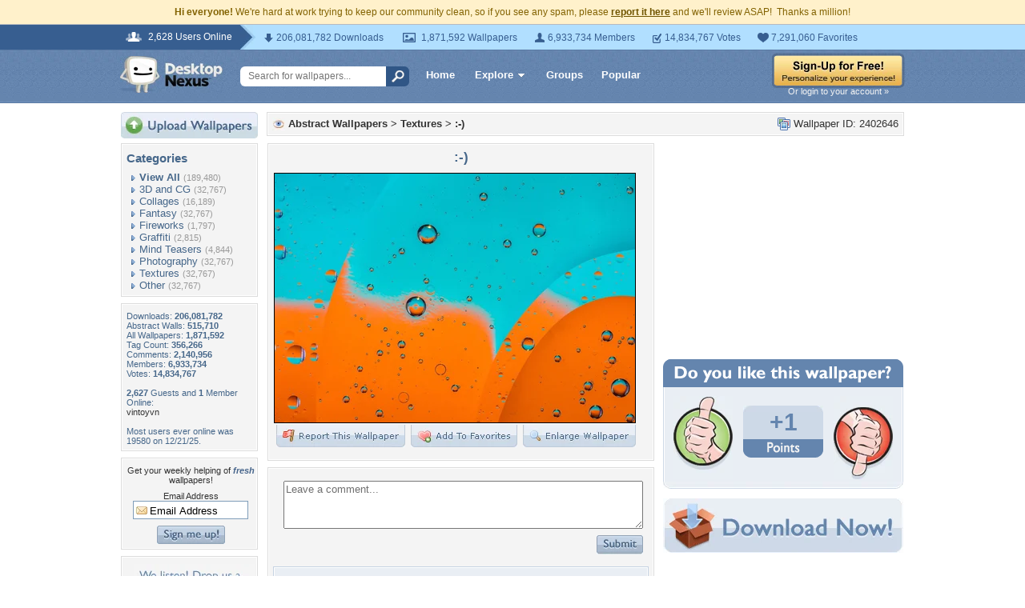

--- FILE ---
content_type: text/html; charset=utf-8
request_url: https://www.google.com/recaptcha/api2/aframe
body_size: 249
content:
<!DOCTYPE HTML><html><head><meta http-equiv="content-type" content="text/html; charset=UTF-8"></head><body><script nonce="fnFyPx03yhn6DaZnkyPWyw">/** Anti-fraud and anti-abuse applications only. See google.com/recaptcha */ try{var clients={'sodar':'https://pagead2.googlesyndication.com/pagead/sodar?'};window.addEventListener("message",function(a){try{if(a.source===window.parent){var b=JSON.parse(a.data);var c=clients[b['id']];if(c){var d=document.createElement('img');d.src=c+b['params']+'&rc='+(localStorage.getItem("rc::a")?sessionStorage.getItem("rc::b"):"");window.document.body.appendChild(d);sessionStorage.setItem("rc::e",parseInt(sessionStorage.getItem("rc::e")||0)+1);localStorage.setItem("rc::h",'1768557221549');}}}catch(b){}});window.parent.postMessage("_grecaptcha_ready", "*");}catch(b){}</script></body></html>